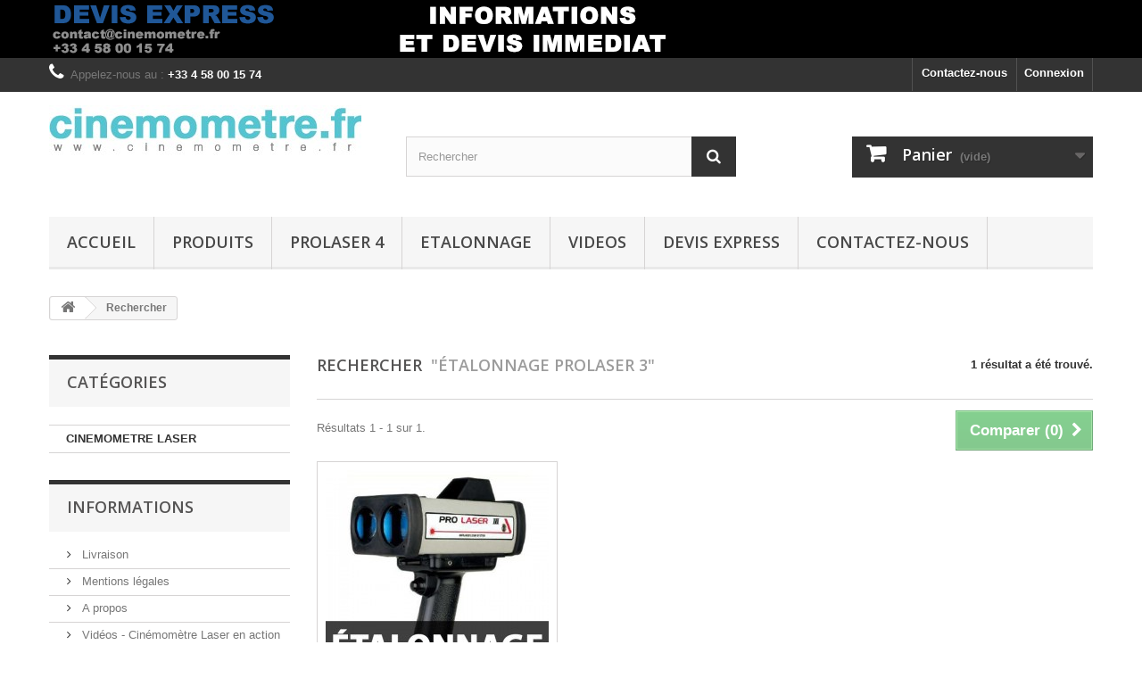

--- FILE ---
content_type: text/html; charset=utf-8
request_url: https://www.cinemometre.fr/recherche?tag=%C3%A9talonnage+prolaser+3
body_size: 6849
content:
<!DOCTYPE HTML> <!--[if lt IE 7]><html class="no-js lt-ie9 lt-ie8 lt-ie7" lang="fr-fr"><![endif]--> <!--[if IE 7]><html class="no-js lt-ie9 lt-ie8 ie7" lang="fr-fr"><![endif]--> <!--[if IE 8]><html class="no-js lt-ie9 ie8" lang="fr-fr"><![endif]--> <!--[if gt IE 8]><html class="no-js ie9" lang="fr-fr"><![endif]--><html lang="fr-fr"><head><meta charset="utf-8" /><title>Recherche - www.CINEMOMETRE.fr</title><meta name="generator" content="PrestaShop" /><meta name="robots" content="index,follow" /><meta name="viewport" content="width=device-width, minimum-scale=0.25, maximum-scale=1.6, initial-scale=1.0" /><meta name="apple-mobile-web-app-capable" content="yes" /><link rel="icon" type="image/vnd.microsoft.icon" href="/img/favicon.ico?1726585973" /><link rel="shortcut icon" type="image/x-icon" href="/img/favicon.ico?1726585973" /><link rel="stylesheet" href="https://www.cinemometre.fr/themes/default-bootstrap/cache/v_21_a4438a9afb12994d6be3e4d2327b4853_all.css" type="text/css" media="all" /> <script type="text/javascript">var CUSTOMIZE_TEXTFIELD = 1;
var FancyboxI18nClose = 'Fermer';
var FancyboxI18nNext = 'Suivant';
var FancyboxI18nPrev = 'Pr&eacute;c&eacute;dent';
var ajax_allowed = true;
var ajaxsearch = true;
var baseDir = 'https://www.cinemometre.fr/';
var baseUri = 'https://www.cinemometre.fr/';
var blocksearch_type = 'top';
var comparator_max_item = '3';
var comparedProductsIds = [];
var contentOnly = false;
var currency = {"id":1,"name":"Euro","iso_code":"EUR","iso_code_num":"978","sign":"\u20ac","blank":"1","conversion_rate":"1.000000","deleted":"0","format":"2","decimals":"1","active":"1","prefix":"","suffix":" \u20ac","id_shop_list":null,"force_id":false};
var currencyBlank = 1;
var currencyFormat = 2;
var currencyRate = 1;
var currencySign = '€';
var customizationIdMessage = 'Personnalisation';
var delete_txt = 'Supprimer';
var displayList = false;
var freeProductTranslation = 'Offert !';
var freeShippingTranslation = 'Livraison gratuite !';
var generated_date = 1762308672;
var hasDeliveryAddress = false;
var highDPI = false;
var id_lang = 1;
var img_dir = 'https://www.cinemometre.fr/themes/default-bootstrap/img/';
var instantsearch = false;
var isGuest = 0;
var isLogged = 0;
var isMobile = false;
var max_item = 'Vous ne pouvez pas ajouter plus de 3 produit(s) dans le comparateur.';
var min_item = 'Veuillez choisir au moins 1 produit.';
var page_name = 'search';
var placeholder_blocknewsletter = 'Saisissez votre adresse e-mail';
var priceDisplayMethod = 1;
var priceDisplayPrecision = 2;
var quickView = true;
var removingLinkText = 'supprimer cet article du panier';
var roundMode = 2;
var search_url = 'https://www.cinemometre.fr/recherche';
var static_token = 'ba3cb79cad31a39b89b7eb5d2ffd460b';
var toBeDetermined = 'À définir';
var token = '8771290b673dec85d7a5e82693dc17dd';
var usingSecureMode = true;</script> <script type="text/javascript" src="https://www.cinemometre.fr/themes/default-bootstrap/cache/v_21_ab9d97a497baccd6c98968fd0d1a9a13.js"></script> <script type="application/ld+json" id="adpmicrodatos-organization-ps16v4.4.3">{
    "name" : "www.CINEMOMETRE.fr",
    "url" : "https://www.cinemometre.fr/",
    "logo" : [
    	{

    	"@type" : "ImageObject",
        "url" : "https://www.cinemometre.fr/img/truspeed-logo-1490202720.jpg"
    	}
    ],
    "email" : "sales@virtuavia.com",
			"address": {
	    "@type": "PostalAddress",
	    "addressLocality": "GRENOBLE",
	    "postalCode": "38000",
	    "streetAddress": "2 RUE MARCEL BENOIT",
	    "addressRegion": "",
	    "addressCountry": "FR"
	},
				
	"@context": "http://schema.org",
	"@type" : "Organization"
}</script> <script type="application/ld+json" id="adpmicrodatos-webpage-ps16v4.4.3">{
    "@context": "http://schema.org",
    "@type" : "WebPage",
    "isPartOf": [{
        "@type":"WebSite",
        "url":  "https://www.cinemometre.fr/",
        "name": "www.CINEMOMETRE.fr"
    }],
    "name": "Recherche - www.CINEMOMETRE.fr",
    "url": "https://www.cinemometre.fr/recherche?tag=%C3%A9talonnage+prolaser+3"
}</script><style>#yousticeFloatingWidget{left:75%}</style><script defer type="text/javascript">/* * 2007-2018 PrestaShop * * NOTICE OF LICENSE * * This source file is subject to the Academic Free License (AFL 3.0) * that is bundled with this package in the file LICENSE.txt. * It is also available through the world-wide-web at this URL: * http://opensource.org/licenses/afl-3.0.php * If you did not receive a copy of the license and are unable to * obtain it through the world-wide-web, please send an email * to license@prestashop.com so we can send you a copy immediately. * * DISCLAIMER * * Do not edit or add to this file if you wish to upgrade PrestaShop to newer * versions in the future. If you wish to customize PrestaShop for your * needs please refer to http://www.prestashop.com for more information. * * @author 2007-2019 PayPal * @author 2007-2013 PrestaShop SA <contact@prestashop.com> * @author 2014-2019 202 ecommerce <tech@202-ecommerce.com> * @copyright PayPal * @license http://opensource.org/licenses/osl-3.0.php Open Software License (OSL 3.0) * */function updateFormDatas() { var nb = $('#quantity_wanted').val(); var id = $('#idCombination').val();$('.paypal_payment_form input[name=quantity]').val(nb); $('.paypal_payment_form input[name=id_p_attr]').val(id); } $(document).ready( function() { var baseDirPP = baseDir.replace('http:', 'https:'); if($('#in_context_checkout_enabled').val() != 1) { $(document).on('click','#payment_paypal_express_checkout', function() { $('#paypal_payment_form_cart').submit(); return false; }); }var jquery_version = $.fn.jquery.split('.'); if(jquery_version[0]>=1 && jquery_version[1] >= 7) { $('body').on('submit',".paypal_payment_form", function () { updateFormDatas(); }); } else { $('.paypal_payment_form').live('submit', function () { updateFormDatas(); }); }function displayExpressCheckoutShortcut() { var id_product = $('input[name="id_product"]').val(); var id_product_attribute = $('input[name="id_product_attribute"]').val(); $.ajax({ type: "GET", url: baseDirPP+'/modules/paypal/express_checkout/ajax.php', data: { get_qty: "1", id_product: id_product, id_product_attribute: id_product_attribute }, cache: false, success: function(result) { if (result == '1') { $('#container_express_checkout').slideDown(); } else { $('#container_express_checkout').slideUp(); } return true; } }); }$('select[name^="group_"]').change(function () { setTimeout(function(){displayExpressCheckoutShortcut()}, 500); });$('.color_pick').click(function () { setTimeout(function(){displayExpressCheckoutShortcut()}, 500); });if($('body#product').length > 0) { setTimeout(function(){displayExpressCheckoutShortcut()}, 500); }var modulePath = 'modules/paypal'; var subFolder = '/integral_evolution';var fullPath = baseDirPP + modulePath + subFolder; var confirmTimer = false; if ($('form[target="hss_iframe"]').length == 0) { if ($('select[name^="group_"]').length > 0) displayExpressCheckoutShortcut(); return false; } else { checkOrder(); }function checkOrder() { if(confirmTimer == false) confirmTimer = setInterval(getOrdersCount, 1000); }});</script> <link rel="stylesheet" href="//fonts.googleapis.com/css?family=Open+Sans:300,600&amp;subset=latin,latin-ext" type="text/css" media="all" /> <!--[if IE 8]> <script src="https://oss.maxcdn.com/libs/html5shiv/3.7.0/html5shiv.js"></script> <script src="https://oss.maxcdn.com/libs/respond.js/1.3.0/respond.min.js"></script> <![endif]--></head><body id="search" class="search show-left-column hide-right-column lang_fr"><div id="page"><div class="header-container"> <header id="header"><div class="banner"><div class="container"><div class="row"> <a href="mailto:contact@cinemometre.fr" title=""> <img class="img-responsive" src="https://www.cinemometre.fr/modules/blockbanner/img/ff8d44d733df84c3796cad676a57ac67.png" alt="" title="" width="1170" height="65" /> </a></div></div></div><div class="nav"><div class="container"><div class="row"> <nav><div class="header_user_info"> <a class="login" href="https://www.cinemometre.fr/mon-compte" rel="nofollow" title="Identifiez-vous"> Connexion </a></div><div id="contact-link" > <a href="https://www.cinemometre.fr/nous-contacter" title="Contactez-nous">Contactez-nous</a></div> <span class="shop-phone"> <i class="icon-phone"></i>Appelez-nous au : <strong>+33 4 58 00 15 74</strong> </span></nav></div></div></div><div><div class="container"><div class="row"><div id="header_logo"> <a href="https://www.cinemometre.fr/" title="www.CINEMOMETRE.fr"> <img class="logo img-responsive" src="https://www.cinemometre.fr/img/truspeed-logo-1490202720.jpg" alt="www.CINEMOMETRE.fr" width="350" height="100"/> </a></div><div id="search_block_top" class="col-sm-4 clearfix"><form id="searchbox" method="get" action="//www.cinemometre.fr/recherche" > <input type="hidden" name="controller" value="search" /> <input type="hidden" name="orderby" value="position" /> <input type="hidden" name="orderway" value="desc" /> <input class="search_query form-control" type="text" id="search_query_top" name="search_query" placeholder="Rechercher" value="" /> <button type="submit" name="submit_search" class="btn btn-default button-search"> <span>Rechercher</span> </button></form></div><div class="col-sm-4 clearfix"><div class="shopping_cart"> <a href="https://www.cinemometre.fr/commande" title="Voir mon panier" rel="nofollow"> <b>Panier</b> <span class="ajax_cart_quantity unvisible">0</span> <span class="ajax_cart_product_txt unvisible">Produit</span> <span class="ajax_cart_product_txt_s unvisible">Produits</span> <span class="ajax_cart_total unvisible"> </span> <span class="ajax_cart_no_product">(vide)</span> </a><div class="cart_block block exclusive"><div class="block_content"><div class="cart_block_list"><p class="cart_block_no_products"> Aucun produit</p><div class="cart-prices"><div class="cart-prices-line first-line"> <span class="price cart_block_shipping_cost ajax_cart_shipping_cost unvisible"> À définir </span> <span class="unvisible"> Livraison </span></div><div class="cart-prices-line last-line"> <span class="price cart_block_total ajax_block_cart_total">0,00 €</span> <span>Total</span></div><p> Les prix sont HT</p></div><p class="cart-buttons"> <a id="button_order_cart" class="btn btn-default button button-small" href="https://www.cinemometre.fr/commande" title="Commander" rel="nofollow"> <span> Commander<i class="icon-chevron-right right"></i> </span> </a></p></div></div></div></div></div><div id="layer_cart"><div class="clearfix"><div class="layer_cart_product col-xs-12 col-md-6"> <span class="cross" title="Fermer la fenêtre"></span> <span class="title"> <i class="icon-check"></i>Produit ajouté au panier avec succès </span><div class="product-image-container layer_cart_img"></div><div class="layer_cart_product_info"> <span id="layer_cart_product_title" class="product-name"></span> <span id="layer_cart_product_attributes"></span><div> <strong class="dark">Quantité</strong> <span id="layer_cart_product_quantity"></span></div><div> <strong class="dark">Total</strong> <span id="layer_cart_product_price"></span></div></div></div><div class="layer_cart_cart col-xs-12 col-md-6"> <span class="title"> <span class="ajax_cart_product_txt_s unvisible"> Il y a <span class="ajax_cart_quantity">0</span> produits dans votre panier. </span> <span class="ajax_cart_product_txt "> Il y a 1 produit dans votre panier. </span> </span><div class="layer_cart_row"> <strong class="dark"> Total produits (HT) </strong> <span class="ajax_block_products_total"> </span></div><div class="layer_cart_row"> <strong class="dark unvisible"> Frais de port&nbsp;(HT) </strong> <span class="ajax_cart_shipping_cost unvisible"> À définir </span></div><div class="layer_cart_row"> <strong class="dark"> Total (HT) </strong> <span class="ajax_block_cart_total"> </span></div><div class="button-container"> <span class="continue btn btn-default button exclusive-medium" title="Continuer mes achats"> <span> <i class="icon-chevron-left left"></i>Continuer mes achats </span> </span> <a class="btn btn-default button button-medium" href="https://www.cinemometre.fr/commande" title="Commander" rel="nofollow"> <span> Commander<i class="icon-chevron-right right"></i> </span> </a></div></div></div><div class="crossseling"></div></div><div class="layer_cart_overlay"></div><div id="block_top_menu" class="sf-contener clearfix col-lg-12"><div class="cat-title">Menu</div><ul class="sf-menu clearfix menu-content"><li><a href="https://www.cinemometre.fr" title="ACCUEIL">ACCUEIL</a></li><li><a href="https://www.cinemometre.fr/3-cinemometre-laser" title="PRODUITS">PRODUITS</a></li><li><a href="https://www.cinemometre.fr/radar-laser/3-prolaser-4-radar-laser.html" title="PROLASER 4">PROLASER 4</a></li><li><a href="https://www.cinemometre.fr/content/7-etalonnage-verification-annuelle-prolaser" title="ETALONNAGE">ETALONNAGE</a></li><li><a href="https://www.cinemometre.fr/content/6-videos-truspeed-se-cinemometre-laser-en-action" title="VIDEOS">VIDEOS</a></li><li><a href="https://www.cinemometre.fr/nous-contacter" title="DEVIS EXPRESS">DEVIS EXPRESS</a></li><li><a href="https://www.cinemometre.fr/nous-contacter" title="CONTACTEZ-NOUS">CONTACTEZ-NOUS</a></li></ul></div></div></div></div> </header></div><div class="columns-container"><div id="columns" class="container"><div class="breadcrumb clearfix"> <a class="home" href="https://www.cinemometre.fr/" title="retour &agrave; Accueil"><i class="icon-home"></i></a> <span class="navigation-pipe">&gt;</span> Rechercher</div><div id="slider_row" class="row"></div><div class="row"><div id="left_column" class="column col-xs-12 col-sm-3"><div id="categories_block_left" class="block"><h2 class="title_block"> Catégories</h2><div class="block_content"><ul class="tree dhtml"><li class="last"> <a href="https://www.cinemometre.fr/3-cinemometre-laser" title="CINEMOMETRE LASER"> CINEMOMETRE LASER </a></li></ul></div></div><section id="informations_block_left_1" class="block informations_block_left"><p class="title_block"> <a href="https://www.cinemometre.fr/content/category/1-accueil"> Informations </a></p><div class="block_content list-block"><ul><li> <a href="https://www.cinemometre.fr/content/1-livraison-prolaser4" title="Livraison"> Livraison </a></li><li> <a href="https://www.cinemometre.fr/content/2-mentions-legales" title="Mentions légales"> Mentions légales </a></li><li> <a href="https://www.cinemometre.fr/content/4-a-propos" title="A propos"> A propos </a></li><li> <a href="https://www.cinemometre.fr/content/6-videos-prolaser-4-cinemometre-laser-en-action" title="Vidéos - Cinémomètre Laser en action"> Vidéos - Cinémomètre Laser en action </a></li><li> <a href="https://www.cinemometre.fr/magasins" title="Nos magasins"> Nos magasins </a></li></ul></div> </section><div id="manufacturers_block_left" class="block blockmanufacturer"><p class="title_block"> Fabricants</p><div class="block_content list-block"><ul><li class="last_item"> <a href="https://www.cinemometre.fr/1_fashion-manufacturer" title="En savoir plus sur Fashion Manufacturer"> Fashion Manufacturer </a></li></ul><form action="/index.php" method="get"><div class="form-group selector1"> <select class="form-control" name="manufacturer_list"><option value="0">Tous les fabricants</option><option value="https://www.cinemometre.fr/1_fashion-manufacturer">Fashion Manufacturer</option> </select></div></form></div></div><div id="suppliers_block_left" class="block blocksupplier"><p class="title_block"> Fournisseurs</p><div class="block_content list-block"><p>Aucun fournisseur</p></div></div><div id="tags_block_left" class="block tags_block"><p class="title_block"> Mots-clés</p><div class="block_content"> <a class="tag_level3 first_item" href="https://www.cinemometre.fr/recherche?tag=%C3%A9talonnage+prolaser" title="En savoir plus sur étalonnage prolaser" > étalonnage prolaser </a> <a class="tag_level1 item" href="https://www.cinemometre.fr/recherche?tag=%C3%A9talonnage+prolaser+iii" title="En savoir plus sur étalonnage prolaser iii" > étalonnage prolaser iii </a> <a class="tag_level1 item" href="https://www.cinemometre.fr/recherche?tag=%C3%A9talonnage+prolaser+3" title="En savoir plus sur étalonnage prolaser 3" > étalonnage prolaser 3 </a> <a class="tag_level1 item" href="https://www.cinemometre.fr/recherche?tag=%C3%A9talonnage+prolaser+4" title="En savoir plus sur étalonnage prolaser 4" > étalonnage prolaser 4 </a> <a class="tag_level1 item" href="https://www.cinemometre.fr/recherche?tag=Plan+Communal+de+Sauvegarde+ense" title="En savoir plus sur Plan Communal de Sauvegarde ense" > Plan Communal de Sauvegarde ense </a> <a class="tag_level1 item" href="https://www.cinemometre.fr/recherche?tag=alerte+Plan+Communal+de+Sauvegar" title="En savoir plus sur alerte Plan Communal de Sauvegar" > alerte Plan Communal de Sauvegar </a> <a class="tag_level1 item" href="https://www.cinemometre.fr/recherche?tag=Plan+Communal+de+Sauvegarde" title="En savoir plus sur Plan Communal de Sauvegarde" > Plan Communal de Sauvegarde </a> <a class="tag_level1 item" href="https://www.cinemometre.fr/recherche?tag=ema+britax" title="En savoir plus sur ema britax" > ema britax </a> <a class="tag_level1 item" href="https://www.cinemometre.fr/recherche?tag=ema" title="En savoir plus sur ema" > ema </a> <a class="tag_level1 last_item" href="https://www.cinemometre.fr/recherche?tag=epa+standby" title="En savoir plus sur epa standby" > epa standby </a></div></div></div><div id="center_column" class="center_column col-xs-12 col-sm-9"><h1 class="page-heading product-listing"> Rechercher&nbsp; <span class="lighter"> "étalonnage prolaser 3" </span> <span class="heading-counter"> 1 r&eacute;sultat a &eacute;t&eacute; trouv&eacute;. </span></h1><div class="content_sortPagiBar"><div class="sortPagiBar clearfix "></div><div class="top-pagination-content clearfix"><form method="post" action="https://www.cinemometre.fr/comparaison-produits" class="compare-form"> <button type="submit" class="btn btn-default button button-medium bt_compare bt_compare" disabled="disabled"> <span>Comparer (<strong class="total-compare-val">0</strong>)<i class="icon-chevron-right right"></i></span> </button> <input type="hidden" name="compare_product_count" class="compare_product_count" value="0" /> <input type="hidden" name="compare_product_list" class="compare_product_list" value="" /></form><div id="pagination" class="pagination clearfix"></div><div class="product-count"> R&eacute;sultats 1 - 1 sur 1.</div></div></div><ul class="product_list grid row"><li class="ajax_block_product col-xs-12 col-sm-6 col-md-4 first-in-line last-line first-item-of-tablet-line first-item-of-mobile-line last-mobile-line"><div class="product-container" ><div class="left-block"><div class="product-image-container"> <a class="product_img_link" href="https://www.cinemometre.fr/radar-laser/6-etalonnage-annuel-et-verification-prolaser-3.html" title="Étalonnage annuel et Vérification Prolaser 3" > <img class="replace-2x img-responsive" src="https://www.cinemometre.fr/40-home_default/etalonnage-annuel-et-verification-prolaser-3.jpg" alt="Étalonnage annuel et Vérification Prolaser 3" title="Étalonnage annuel et Vérification Prolaser 3" width="250" height="250" /> </a> </a><br><a href="https://www.cinemometre.fr/nous-contacter"><img src="https://www.cinemometre.fr/devis-immediat_fr.png" border="0"></a><div class="quick-view-wrapper-mobile"> <a class="quick-view-mobile" href="https://www.cinemometre.fr/radar-laser/6-etalonnage-annuel-et-verification-prolaser-3.html" rel="https://www.cinemometre.fr/radar-laser/6-etalonnage-annuel-et-verification-prolaser-3.html"> <i class="icon-eye-open"></i> </a></div> <a class="quick-view" href="https://www.cinemometre.fr/radar-laser/6-etalonnage-annuel-et-verification-prolaser-3.html" rel="https://www.cinemometre.fr/radar-laser/6-etalonnage-annuel-et-verification-prolaser-3.html"> <span>Aper&ccedil;u rapide</span> </a><div class="content_price" > <span class="price product-price"> 690,00 € </span><meta content="EUR" /> <span class="unvisible"><link href="https://schema.org/InStock" />Disponible </span></div></div></div><div class="right-block"><h5 > <a class="product-name" href="https://www.cinemometre.fr/radar-laser/6-etalonnage-annuel-et-verification-prolaser-3.html" title="Étalonnage annuel et Vérification Prolaser 3" > Étalonnage annuel et Vérification Prolaser 3 </a></h5><p class="product-desc" > Étalonnage annuel et Vérification Prolaser 3.Vérification périodique / étalonnage et tests / certification annuelle Prolaser 3</p><div class="content_price"> <span class="price product-price"> 690,00 € </span></div><div class="button-container"> <a class="button ajax_add_to_cart_button btn btn-default" href="https://www.cinemometre.fr/panier?add=1&amp;id_product=6&amp;token=ba3cb79cad31a39b89b7eb5d2ffd460b" rel="nofollow" title="Ajouter au panier" data-id-product-attribute="0" data-id-product="6" data-minimal_quantity="1"> <span>Ajouter au panier</span> </a> <a class="button lnk_view btn btn-default" href="https://www.cinemometre.fr/radar-laser/6-etalonnage-annuel-et-verification-prolaser-3.html" title="Afficher"> <span>D&eacute;tails</span> </a></div><div class="color-list-container"></div><div class="product-flags"></div> <span class="availability"> <span class=" label-success"> Disponible </span> </span></div><div class="functional-buttons clearfix"><div class="compare"> <a class="add_to_compare" href="https://www.cinemometre.fr/radar-laser/6-etalonnage-annuel-et-verification-prolaser-3.html" data-id-product="6">Ajouter au comparateur</a></div></div></div></li></ul><div class="content_sortPagiBar"><div class="bottom-pagination-content clearfix"><form method="post" action="https://www.cinemometre.fr/comparaison-produits" class="compare-form"> <button type="submit" class="btn btn-default button button-medium bt_compare bt_compare" disabled="disabled"> <span>Comparer (<strong class="total-compare-val">0</strong>)<i class="icon-chevron-right right"></i></span> </button> <input type="hidden" name="compare_product_count" class="compare_product_count" value="0" /> <input type="hidden" name="compare_product_list" class="compare_product_list" value="" /></form><div id="pagination_bottom" class="pagination clearfix"></div><div class="product-count"> R&eacute;sultats 1 - 1 sur 1.</div></div></div></div></div></div></div><div class="footer-container"> <footer id="footer" class="container"><div class="row"><div id="newsletter_block_left" class="block"><h4>Lettre d'informations</h4><div class="block_content"><form action="//www.cinemometre.fr/" method="post"><div class="form-group" > <input class="inputNew form-control grey newsletter-input" id="newsletter-input" type="text" name="email" size="18" value="Saisissez votre adresse e-mail" /> <button type="submit" name="submitNewsletter" class="btn btn-default button button-small"> <span>ok</span> </button> <input type="hidden" name="action" value="0" /></div></form></div></div><section class="blockcategories_footer footer-block col-xs-12 col-sm-2"><h4>Catégories</h4><div class="category_footer toggle-footer"><div class="list"><ul class="tree dhtml"><li class="last"> <a href="https://www.cinemometre.fr/3-cinemometre-laser" title="CINEMOMETRE LASER"> CINEMOMETRE LASER </a></li></ul></div></div> </section><section class="footer-block col-xs-12 col-sm-2" id="block_various_links_footer"><h4>Informations</h4><ul class="toggle-footer"><li class="item"> <a href="https://www.cinemometre.fr/nous-contacter" title="Contactez-nous"> Contactez-nous </a></li><li class="item"> <a href="https://www.cinemometre.fr/content/4-a-propos" title="A propos"> A propos </a></li><li> <a href="https://www.cinemometre.fr/plan-site" title="sitemap"> sitemap </a></li></ul> </section><section class="footer-block col-xs-12 col-sm-4"><h4><a href="https://www.cinemometre.fr/mon-compte" title="Gérer mon compte client" rel="nofollow">Mon compte</a></h4><div class="block_content toggle-footer"><ul class="bullet"><li><a href="https://www.cinemometre.fr/historique-commandes" title="Mes commandes" rel="nofollow">Mes commandes</a></li><li><a href="https://www.cinemometre.fr/avoirs" title="Mes avoirs" rel="nofollow">Mes avoirs</a></li><li><a href="https://www.cinemometre.fr/adresses" title="Mes adresses" rel="nofollow">Mes adresses</a></li><li><a href="https://www.cinemometre.fr/identite" title="Gérer mes informations personnelles" rel="nofollow">Mes informations personnelles</a></li></ul></div> </section><section id="block_contact_infos" class="footer-block col-xs-12 col-sm-4"><div><h4>Informations sur votre boutique</h4><ul class="toggle-footer"><li> <i class="icon-map-marker"></i>VIRTUAVIA, 2 RUE MARCEL BENOIT 38000 GRENOBLE FRANCE</li><li> <i class="icon-phone"></i>Appelez-nous au : <span>04 58 00 15 74</span></li><li> <i class="icon-envelope-alt"></i>E-mail : <span><a href="&#109;&#97;&#105;&#108;&#116;&#111;&#58;%63%6f%6e%74%61%63%74@%63%69%6e%65%6d%6f%6d%65%74%72%65.%66%72" >&#x63;&#x6f;&#x6e;&#x74;&#x61;&#x63;&#x74;&#x40;&#x63;&#x69;&#x6e;&#x65;&#x6d;&#x6f;&#x6d;&#x65;&#x74;&#x72;&#x65;&#x2e;&#x66;&#x72;</a></span></li></ul></div> </section></div> </footer></div></div>
</body></html>